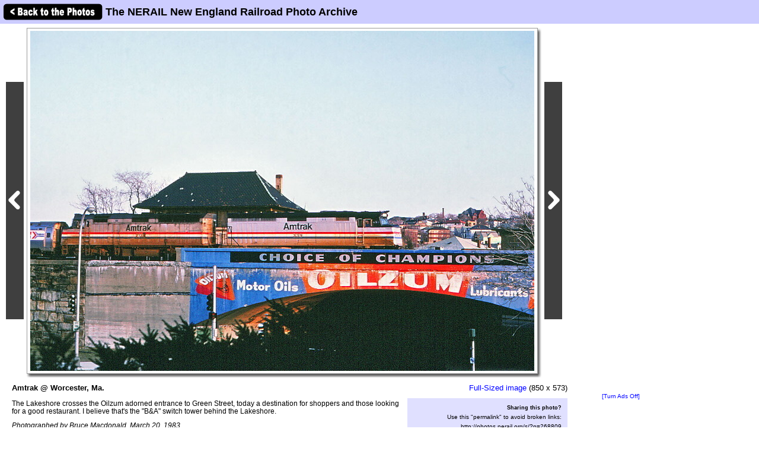

--- FILE ---
content_type: text/html; charset=UTF-8
request_url: http://photos.nerail.org/showpic/?photo=2022040608343220214.jpg&order=byrail&page=19&key=186&photoindex=2&maxpage=391&maxphotoindex=0&key2=
body_size: 13100
content:
          
<!DOCTYPE HTML PUBLIC "-//W3C//DTD HTML 4.01 Transitional//EN"
   "http://www.w3.org/TR/html4/loose.dtd">
<html>
<head>
<script src="/includes/jquery-1.11.0.min.js"></script>
<link rel="stylesheet" href="/includes/jquery.fancybox.css?v=2.1.5" type="text/css" media="screen" />
<script type="text/javascript" src="/includes/jquery.fancybox.pack.js?v=2.1.5"></script>
<script type="text/javascript">
	$(document).ready(function() {
		$(".fancybox").fancybox({
      openEffect  : 'none',
      closeEffect : 'none',
      nextEffect  : 'none',
      prevEffect  : 'none',
      padding     : 6,
      closeClick  : true,
      margin      : [20, 60, 20, 60], // Increase left/right margin
      loop        : false
    });
	});
</script>

<link rel="stylesheet" type="text/css" href="/includes/style-nerail.org.css">
<title>Amtrak @ Worcester, Ma.: The NERAIL New England Railroad Photo Archive</title>
<meta name="keywords"            content="railroad,photos,photographs,train,trains,rail" />
<meta property="og:site_name"    content="The NERAIL New England Railroad Photo Archive" />
<meta property="og:url"          content="http://photos.nerail.org/showpic/?2022040608343220214.jpg" />
<meta property="fb:admins"       content="100000099244726" />
<meta property="fb:app_id"       content="757010034469443" />
<meta property="og:type"         content="article" />
<meta property="og:title"        content="Amtrak @ Worcester, Ma." />
<meta property="og:description"  content="The Lakeshore crosses the Oilzum adorned entrance to Green Street, today a destination for shoppers and those looking for a good restaurant. I believe that's the "B&amp;A" switch tower behind the Lakeshore." />
<meta property="og:image"        content="http://photos.nerail.org/photos/2022/04/06/2022040608343220214.jpg" />
<meta property="og:image:type"   content="image/jpeg" />
<meta property="og:image:width"  content="850" />
<meta property="og:image:height" content="573" />
<script>(function(d, s, id) {
  var js, fjs = d.getElementsByTagName(s)[0];
  if (d.getElementById(id)) return;
  js = d.createElement(s); js.id = id;
  js.src = "//connect.facebook.net/en_US/sdk.js#xfbml=1&version=v2.5";
  fjs.parentNode.insertBefore(js, fjs);
}(document, 'script', 'facebook-jssdk'));</script>
</head>

<body bgcolor="#ffffff" text="#000000" link="#0000ff" vlink="#0000ff" leftmargin="0" topmargin="0">

<div id="fb-root"></div>

<div class="shaded1" style="height:30px; width:100%; margin:0 auto; padding:5px; position:fixed; top:0; z-index:500">

<a href="/show/?order=byrail&page=19&key=186&key2="><img src="/images/back-button.png" width="169" height="30" border="0" style="vertical-align:middle;"></a>

<span style="position:relative;top:+3px;"><font size="+1"><b>The NERAIL New England Railroad Photo Archive</b></font></span>
</div>

&nbsp;<br />
&nbsp;<br />

<table border="0" cellspacing="0" cellpadding="10">
<tr>
<td>

<table border="0" cellspacing="0" cellpadding="0" width="1127" style="margin-top:5px;">
<tr>
<td>

<table border="0" cellspacing="0" cellpadding="0" width="947">
<tr>
<td colspan="2">



<table border=0 cellspacing=0 cellpadding=0>
<tr height="583">
<td><a href="?photo=2023010106471811244.jpg&order=byrail&page=19&key=186&photoindex=1&maxpage=391&maxphotoindex=0&key2="><img src="/images/prevbutton.png" alt="Previous Photo" width=30 height=400 border=0 style="margin:0 5px 0 0; padding:0; vertical-align:middle;"></a></div></td>
<td width="860" align="center" valign="middle" bgcolor="#ffffff" class="shadowbox" class="test">
<a class="fancybox" title="Amtrak @ Worcester, Ma." href="http://photos.nerail.org/photos-original/2022/04/06/2022040608343220214.jpg"><img src="http://imagestorage.nerail.org/photos/2022/04/06/2022040608343220214.jpg" width="850" height="573" border="0" alt="Photo of Amtrak @ Worcester, Ma." title="Railroad: Amtrak @ Worcester, Ma." style="margin:0; padding:0; vertical-align:middle; background:#eee url('/images/photoloading.gif') no-repeat center /32px 32px;"></a></td>
<td width="6" class="shadowbox-right"></td>
<td><a href="?photo=2022123108341525992.jpg&order=byrail&page=19&key=186&photoindex=3&maxpage=391&maxphotoindex=0&key2="><img src="/images/nextbutton.png" alt="Next Photo" width=30 height=400 border=0 style="margin:0 0 0 5px; padding:0; vertical-align:middle;"></a></td>
</tr>
<tr height="6">
<td></td>
<td class="shadowbox-bottom"></td>
<td class="shadowbox-corner"></td>
<td></td>
</tr>
</table>
</td>
</tr>

<tr>
<td style="padding:10px;">
<font size="2"><b>Amtrak @ Worcester, Ma.</b><p>The Lakeshore crosses the Oilzum adorned entrance to Green Street, today a destination for shoppers and those looking for a good restaurant. I believe that's the "B&amp;A" switch tower behind the Lakeshore.<p><i>Photographed by Bruce Macdonald, March 20, 1983.<!-- google_ad_section_start(weight=ignore) --><br>Added to the photo archive by Bruce Macdonald, April 6, 2022.<!-- google_ad_section_end --><br>Railroad: Conrail.<p><table border="0" cellpadding="0" cellspacing="0"><tr><td valign="middle">Bruce Macdonald's awards:</td><td valign="middle"><a href="/awards.php#BM"><img src="/images/medal-bronze-small.gif" width="18" height="15" border="0"></a><a href="/awards.php#SM"><img src="/images/medal-silver-small.gif" width="18" height="15" border="0"></a><a href="/awards.php#GM"><img src="/images/medal-gold-small.gif" width="18" height="15" border="0"></a><a href="/awards.php#BC"><img src="/images/camera-bronze-small.gif" width="18" height="15" border="0"></a><a href="/awards.php#SC"><img src="/images/camera-silver-small.gif" width="18" height="15" border="0"></a><a href="/awards.php#GC"><img src="/images/camera-gold-small.gif" width="18" height="15" border="0"></a><a href="/awards.php#PC"><img src="/images/camera-platinum-small.gif" width="18" height="15" border="0"></a></td></tr></table><p>&raquo; <a href="../contact-poster/?poster=NERAIL1394&photo=2022040608343220214.jpg">Contact the person who posted this photograph</a>.</p></i></font><p>
<div class="fb-like" style="text-align:right;" data-href="http://photos.nerail.org/showpic/?2022040608343220214.jpg" data-layout="standard" data-action="like" data-show-faces="false" data-share="true"></div>
</td>
<td align="right" valign="top">

<div style="margin:10px 0 10px 0;"><span style="white-space:nowrap;"><font size="2"><a class="fancybox" title="Amtrak @ Worcester, Ma." href="http://photos.nerail.org/photos-original/2022/04/06/2022040608343220214.jpg">Full-Sized image</a> (850 x 573)</font></span></div>
<table border="0" cellpadding="0" cellspacing="0" style="margin:10px 0 10px 0;">
  <tr>
        
    <td align="center"></td>
    
    <td align="right" class="shaded" style="padding:10px; text-align:right; width:250px;"">
      <!-- google_ad_section_start(weight=ignore) -->
      <b>Sharing this photo?</b><p style="margin:5px auto;"><font size="1">Use this "permalink" to avoid broken links:</font></p>
      <font size="1"><nobr>http://photos.nerail.org/s/?p=268809</nobr></font><br>&nbsp;<br>
      

<div style="width:250px;">
<!-- <a href="http://www.facebook.com/sharer.php?u=http%3A%2F%2Fphotos.nerail.org%2Fshowpic%2F%3F2022040608343220214.jpg" title="Share on Facebook" target="_blank"><img src="/images/bm/facebook.png" alt="Share on Facebook" width="32" height="32" border="0"></a> -->
<a href="http://www.stumbleupon.com/submit?url=http%3A%2F%2Fphotos.nerail.org%2Fshowpic%2F%3F2022040608343220214.jpg&title=Amtrak+%40+Worcester%2C+Ma.%3A+NERAIL+The+NERAIL+New+England+Railroad+Photo+Archive" title="Submit to Stumble" target="_blank"><img src="/images/bm/stumbleupon.png" alt="Submit to Stumble" width="32" height="32" border="0"></a>
<a href="http://www.digg.com/submit?phase=2&url=http%3A%2F%2Fphotos.nerail.org%2Fshowpic%2F%3F2022040608343220214.jpg&title=Amtrak+%40+Worcester%2C+Ma.%3A+NERAIL+The+NERAIL+New+England+Railroad+Photo+Archive" title="Submit to Digg" target="_blank"><img src="/images/bm/digg.png" alt="Submit to Digg" width="32" height="32" border="0"></a>
<a href="http://del.icio.us/post?url=http%3A%2F%2Fphotos.nerail.org%2Fshowpic%2F%3F2022040608343220214.jpg&title=Amtrak+%40+Worcester%2C+Ma.%3A+NERAIL+The+NERAIL+New+England+Railroad+Photo+Archive" title="Submit to Del.icio.us" target="_blank"><img src="/images/bm/delicious.png" alt="Submit to Del.icio.us" width="32" height="32" border="0"></a>
<a href="http://www.google.com/bookmarks/mark?op=add&bkmk=http%3A%2F%2Fphotos.nerail.org%2Fshowpic%2F%3F2022040608343220214.jpg&title=Amtrak+%40+Worcester%2C+Ma.%3A+NERAIL+The+NERAIL+New+England+Railroad+Photo+Archive" title="Submit to Google Bookmarks" target="_blank"><img src="/images/bm/google.png" alt="Google Bookmark" width="32" height="32" border="0"></a>
<a href="http://reddit.com/submit?url=http%3A%2F%2Fphotos.nerail.org%2Fshowpic%2F%3F2022040608343220214.jpg&title=Amtrak+%40+Worcester%2C+Ma.%3A+NERAIL+The+NERAIL+New+England+Railroad+Photo+Archive" title="Submit to Reddit" target="_blank"><img src="/images/bm/reddit.png" alt="Submit to Reddit" width="32" height="32" border="0"></a>
<a href="http://twitthis.com/twit?url=http%3A%2F%2Fphotos.nerail.org%2Fshowpic%2F%3F2022040608343220214.jpg&title=Amtrak+%40+Worcester%2C+Ma.%3A+NERAIL+The+NERAIL+New+England+Railroad+Photo+Archive" title="Twit This" target="_blank"><img src="/images/bm/twitter.png" alt="Twit This" width="32" height="32" border="0"></a>
</div>

      <!-- google_ad_section_end -->
    </td>

  </tr>
</table>

</td>
</tr>
</table>

</td>
<td width="180" valign="top" align="center">

  
  <div style="margin-top:5px;">

  
      <script type="text/javascript"><!--
      google_ad_client = "pub-6014190603187397";
      google_ad_slot = "2275926841";
      google_ad_width = 160;
      google_ad_height = 600;
      //-->
      </script>
      <script type="text/javascript" src="http://pagead2.googlesyndication.com/pagead/show_ads.js">
      </script>

      
  </div>
  
  <p><a href="/toggleads/">[Turn Ads Off]</a></p>
  
  
</td>
</tr>
</table>

<div class="shaded" style="width:917px; padding:5px 15px 15px 15px; margin:5px 0 15px 0;"><h2>Visitor Comments about this Photo:</h2><p style="margin-top:0;"><font size="2"><b>No comments have been left yet.</b></font></p><hr size="1"><p style="margin-top:0;"><font size="2"><b>You must be <a href="/logon/?referrer=%2Fshowpic%2F%3Fphoto%3D2022040608343220214.jpg%26order%3Dbyrail%26page%3D19%26key%3D186%26photoindex%3D2%26maxpage%3D391%26maxphotoindex%3D0%26key2%3D">logged on</a> to post comments.</b></font></p>
</div>

<!-- <hr size="1"> -->

<!-- google_ad_section_start(weight=ignore) -->
<!-- <table border="0" cellpadding="7"><tr> -->

<div class="otherphotolinks"><a href="/show/?order=byposter&page=1&key=NERAIL1394"><img src="/photo-previews-small/2023/04/04/202304041155356334.jpg.jpg" alt="View" width="64" height="43" class="photo-border"><br><p><font size="1">6,318 More Photos from Bruce Macdonald</font></p></a></div><div class="otherphotolinks"><a href="/show/?order=byyear&page=1&key=1983"><img src="/photo-previews-small/2005/11/07/2005110718254022961.jpg.jpg" alt="View" width="64" height="48" class="photo-border"><br><p><font size="1">1,310 More Photos from 1983</font></p></a></div><div class="otherphotolinks"><a href="/show/?order=bydecade&page=1&key=198"><img src="/photo-previews-small/2018/05/02/2018050215275524990.jpg.jpg" alt="View" width="64" height="42" class="photo-border"><br><p><font size="1">10,361 More Photos from the 1980's</font></p></a></div><div class="otherlinks"><a href="../show/?order=byrail&page=19&key=186"><img src="../images/nav_prev-nerail.org.gif" width="69" height="21" border="0"><br><font size="1">Back to photo listing</font></a></div>
<!-- <td align="middle" valign="middle"> -->
<div class="otherlinks">
<a href="../"><img src="../images/home.gif" width="60" height="23" border="0" hspace="30"><br>
<font size="1">Archive Home</font></a>
</div>
<!--</td>-->

<!-- </tr></table> -->

<!-- <hr size="1"> -->

<!-- google_ad_section_end -->

</td></tr></table>

</td>
</tr>
</table>

<div align="center">                  

&nbsp;

<div style="text-align:right;">
<a href="https://www.facebook.com/nerail.org/"><img src="/images/follow-us-on-facebook.png" alt="Follow us on Facebook" width=150 height=50 style="margin:0 15px 0 0; border:none;"></a>
</div>

<div style="margin:0 0 5px 0;"></div>
<font size=2>
<a href="/news/" class="textnav">News</a> | 
<a href="/about/" class="textnav">About NERAIL</a> | 
<a href="/aboutjeff/" class="textnav">About Jeff</a> | 
<a href="/send-e-mail/" class="textnav">Contact Jeff</a> | 
<a href="/faq/" class="textnav">F.A.Q.'s</a> | 
<a href="/privacy/" class="textnav">Privacy Policy</a> | 
<a href="/links/" class="textnav">Other Great Sites</a>
</font>
<br>
<div style="margin: 0 0 5px 0;"></div>
<font size=1>
This site, excluding photographs, copyright &copy; 2016 Jeff S. Morris.
Photographs copyright &copy; individual photographers, except as noted.
</font>
</div>

&nbsp;

</td>
</tr>
                    
</table>
.
</body>
</html>



--- FILE ---
content_type: text/html; charset=utf-8
request_url: https://www.google.com/recaptcha/api2/aframe
body_size: 267
content:
<!DOCTYPE HTML><html><head><meta http-equiv="content-type" content="text/html; charset=UTF-8"></head><body><script nonce="1gtLvznlCA_KVYgwmh9WYA">/** Anti-fraud and anti-abuse applications only. See google.com/recaptcha */ try{var clients={'sodar':'https://pagead2.googlesyndication.com/pagead/sodar?'};window.addEventListener("message",function(a){try{if(a.source===window.parent){var b=JSON.parse(a.data);var c=clients[b['id']];if(c){var d=document.createElement('img');d.src=c+b['params']+'&rc='+(localStorage.getItem("rc::a")?sessionStorage.getItem("rc::b"):"");window.document.body.appendChild(d);sessionStorage.setItem("rc::e",parseInt(sessionStorage.getItem("rc::e")||0)+1);localStorage.setItem("rc::h",'1768964947762');}}}catch(b){}});window.parent.postMessage("_grecaptcha_ready", "*");}catch(b){}</script></body></html>